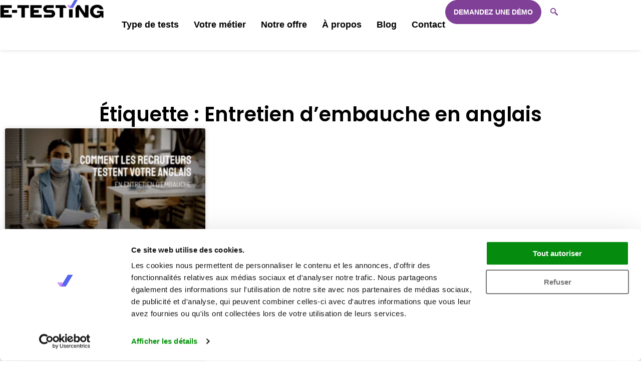

--- FILE ---
content_type: text/html; charset=utf-8
request_url: https://www.google.com/recaptcha/api2/anchor?ar=1&k=6LcH9qIlAAAAAFnpsu2KUM-0HV8rCjHkDpqpQKR6&co=aHR0cHM6Ly9lLXRlc3RpbmcuZnI6NDQz&hl=en&v=PoyoqOPhxBO7pBk68S4YbpHZ&size=invisible&anchor-ms=20000&execute-ms=30000&cb=swp30mnakuf0
body_size: 48630
content:
<!DOCTYPE HTML><html dir="ltr" lang="en"><head><meta http-equiv="Content-Type" content="text/html; charset=UTF-8">
<meta http-equiv="X-UA-Compatible" content="IE=edge">
<title>reCAPTCHA</title>
<style type="text/css">
/* cyrillic-ext */
@font-face {
  font-family: 'Roboto';
  font-style: normal;
  font-weight: 400;
  font-stretch: 100%;
  src: url(//fonts.gstatic.com/s/roboto/v48/KFO7CnqEu92Fr1ME7kSn66aGLdTylUAMa3GUBHMdazTgWw.woff2) format('woff2');
  unicode-range: U+0460-052F, U+1C80-1C8A, U+20B4, U+2DE0-2DFF, U+A640-A69F, U+FE2E-FE2F;
}
/* cyrillic */
@font-face {
  font-family: 'Roboto';
  font-style: normal;
  font-weight: 400;
  font-stretch: 100%;
  src: url(//fonts.gstatic.com/s/roboto/v48/KFO7CnqEu92Fr1ME7kSn66aGLdTylUAMa3iUBHMdazTgWw.woff2) format('woff2');
  unicode-range: U+0301, U+0400-045F, U+0490-0491, U+04B0-04B1, U+2116;
}
/* greek-ext */
@font-face {
  font-family: 'Roboto';
  font-style: normal;
  font-weight: 400;
  font-stretch: 100%;
  src: url(//fonts.gstatic.com/s/roboto/v48/KFO7CnqEu92Fr1ME7kSn66aGLdTylUAMa3CUBHMdazTgWw.woff2) format('woff2');
  unicode-range: U+1F00-1FFF;
}
/* greek */
@font-face {
  font-family: 'Roboto';
  font-style: normal;
  font-weight: 400;
  font-stretch: 100%;
  src: url(//fonts.gstatic.com/s/roboto/v48/KFO7CnqEu92Fr1ME7kSn66aGLdTylUAMa3-UBHMdazTgWw.woff2) format('woff2');
  unicode-range: U+0370-0377, U+037A-037F, U+0384-038A, U+038C, U+038E-03A1, U+03A3-03FF;
}
/* math */
@font-face {
  font-family: 'Roboto';
  font-style: normal;
  font-weight: 400;
  font-stretch: 100%;
  src: url(//fonts.gstatic.com/s/roboto/v48/KFO7CnqEu92Fr1ME7kSn66aGLdTylUAMawCUBHMdazTgWw.woff2) format('woff2');
  unicode-range: U+0302-0303, U+0305, U+0307-0308, U+0310, U+0312, U+0315, U+031A, U+0326-0327, U+032C, U+032F-0330, U+0332-0333, U+0338, U+033A, U+0346, U+034D, U+0391-03A1, U+03A3-03A9, U+03B1-03C9, U+03D1, U+03D5-03D6, U+03F0-03F1, U+03F4-03F5, U+2016-2017, U+2034-2038, U+203C, U+2040, U+2043, U+2047, U+2050, U+2057, U+205F, U+2070-2071, U+2074-208E, U+2090-209C, U+20D0-20DC, U+20E1, U+20E5-20EF, U+2100-2112, U+2114-2115, U+2117-2121, U+2123-214F, U+2190, U+2192, U+2194-21AE, U+21B0-21E5, U+21F1-21F2, U+21F4-2211, U+2213-2214, U+2216-22FF, U+2308-230B, U+2310, U+2319, U+231C-2321, U+2336-237A, U+237C, U+2395, U+239B-23B7, U+23D0, U+23DC-23E1, U+2474-2475, U+25AF, U+25B3, U+25B7, U+25BD, U+25C1, U+25CA, U+25CC, U+25FB, U+266D-266F, U+27C0-27FF, U+2900-2AFF, U+2B0E-2B11, U+2B30-2B4C, U+2BFE, U+3030, U+FF5B, U+FF5D, U+1D400-1D7FF, U+1EE00-1EEFF;
}
/* symbols */
@font-face {
  font-family: 'Roboto';
  font-style: normal;
  font-weight: 400;
  font-stretch: 100%;
  src: url(//fonts.gstatic.com/s/roboto/v48/KFO7CnqEu92Fr1ME7kSn66aGLdTylUAMaxKUBHMdazTgWw.woff2) format('woff2');
  unicode-range: U+0001-000C, U+000E-001F, U+007F-009F, U+20DD-20E0, U+20E2-20E4, U+2150-218F, U+2190, U+2192, U+2194-2199, U+21AF, U+21E6-21F0, U+21F3, U+2218-2219, U+2299, U+22C4-22C6, U+2300-243F, U+2440-244A, U+2460-24FF, U+25A0-27BF, U+2800-28FF, U+2921-2922, U+2981, U+29BF, U+29EB, U+2B00-2BFF, U+4DC0-4DFF, U+FFF9-FFFB, U+10140-1018E, U+10190-1019C, U+101A0, U+101D0-101FD, U+102E0-102FB, U+10E60-10E7E, U+1D2C0-1D2D3, U+1D2E0-1D37F, U+1F000-1F0FF, U+1F100-1F1AD, U+1F1E6-1F1FF, U+1F30D-1F30F, U+1F315, U+1F31C, U+1F31E, U+1F320-1F32C, U+1F336, U+1F378, U+1F37D, U+1F382, U+1F393-1F39F, U+1F3A7-1F3A8, U+1F3AC-1F3AF, U+1F3C2, U+1F3C4-1F3C6, U+1F3CA-1F3CE, U+1F3D4-1F3E0, U+1F3ED, U+1F3F1-1F3F3, U+1F3F5-1F3F7, U+1F408, U+1F415, U+1F41F, U+1F426, U+1F43F, U+1F441-1F442, U+1F444, U+1F446-1F449, U+1F44C-1F44E, U+1F453, U+1F46A, U+1F47D, U+1F4A3, U+1F4B0, U+1F4B3, U+1F4B9, U+1F4BB, U+1F4BF, U+1F4C8-1F4CB, U+1F4D6, U+1F4DA, U+1F4DF, U+1F4E3-1F4E6, U+1F4EA-1F4ED, U+1F4F7, U+1F4F9-1F4FB, U+1F4FD-1F4FE, U+1F503, U+1F507-1F50B, U+1F50D, U+1F512-1F513, U+1F53E-1F54A, U+1F54F-1F5FA, U+1F610, U+1F650-1F67F, U+1F687, U+1F68D, U+1F691, U+1F694, U+1F698, U+1F6AD, U+1F6B2, U+1F6B9-1F6BA, U+1F6BC, U+1F6C6-1F6CF, U+1F6D3-1F6D7, U+1F6E0-1F6EA, U+1F6F0-1F6F3, U+1F6F7-1F6FC, U+1F700-1F7FF, U+1F800-1F80B, U+1F810-1F847, U+1F850-1F859, U+1F860-1F887, U+1F890-1F8AD, U+1F8B0-1F8BB, U+1F8C0-1F8C1, U+1F900-1F90B, U+1F93B, U+1F946, U+1F984, U+1F996, U+1F9E9, U+1FA00-1FA6F, U+1FA70-1FA7C, U+1FA80-1FA89, U+1FA8F-1FAC6, U+1FACE-1FADC, U+1FADF-1FAE9, U+1FAF0-1FAF8, U+1FB00-1FBFF;
}
/* vietnamese */
@font-face {
  font-family: 'Roboto';
  font-style: normal;
  font-weight: 400;
  font-stretch: 100%;
  src: url(//fonts.gstatic.com/s/roboto/v48/KFO7CnqEu92Fr1ME7kSn66aGLdTylUAMa3OUBHMdazTgWw.woff2) format('woff2');
  unicode-range: U+0102-0103, U+0110-0111, U+0128-0129, U+0168-0169, U+01A0-01A1, U+01AF-01B0, U+0300-0301, U+0303-0304, U+0308-0309, U+0323, U+0329, U+1EA0-1EF9, U+20AB;
}
/* latin-ext */
@font-face {
  font-family: 'Roboto';
  font-style: normal;
  font-weight: 400;
  font-stretch: 100%;
  src: url(//fonts.gstatic.com/s/roboto/v48/KFO7CnqEu92Fr1ME7kSn66aGLdTylUAMa3KUBHMdazTgWw.woff2) format('woff2');
  unicode-range: U+0100-02BA, U+02BD-02C5, U+02C7-02CC, U+02CE-02D7, U+02DD-02FF, U+0304, U+0308, U+0329, U+1D00-1DBF, U+1E00-1E9F, U+1EF2-1EFF, U+2020, U+20A0-20AB, U+20AD-20C0, U+2113, U+2C60-2C7F, U+A720-A7FF;
}
/* latin */
@font-face {
  font-family: 'Roboto';
  font-style: normal;
  font-weight: 400;
  font-stretch: 100%;
  src: url(//fonts.gstatic.com/s/roboto/v48/KFO7CnqEu92Fr1ME7kSn66aGLdTylUAMa3yUBHMdazQ.woff2) format('woff2');
  unicode-range: U+0000-00FF, U+0131, U+0152-0153, U+02BB-02BC, U+02C6, U+02DA, U+02DC, U+0304, U+0308, U+0329, U+2000-206F, U+20AC, U+2122, U+2191, U+2193, U+2212, U+2215, U+FEFF, U+FFFD;
}
/* cyrillic-ext */
@font-face {
  font-family: 'Roboto';
  font-style: normal;
  font-weight: 500;
  font-stretch: 100%;
  src: url(//fonts.gstatic.com/s/roboto/v48/KFO7CnqEu92Fr1ME7kSn66aGLdTylUAMa3GUBHMdazTgWw.woff2) format('woff2');
  unicode-range: U+0460-052F, U+1C80-1C8A, U+20B4, U+2DE0-2DFF, U+A640-A69F, U+FE2E-FE2F;
}
/* cyrillic */
@font-face {
  font-family: 'Roboto';
  font-style: normal;
  font-weight: 500;
  font-stretch: 100%;
  src: url(//fonts.gstatic.com/s/roboto/v48/KFO7CnqEu92Fr1ME7kSn66aGLdTylUAMa3iUBHMdazTgWw.woff2) format('woff2');
  unicode-range: U+0301, U+0400-045F, U+0490-0491, U+04B0-04B1, U+2116;
}
/* greek-ext */
@font-face {
  font-family: 'Roboto';
  font-style: normal;
  font-weight: 500;
  font-stretch: 100%;
  src: url(//fonts.gstatic.com/s/roboto/v48/KFO7CnqEu92Fr1ME7kSn66aGLdTylUAMa3CUBHMdazTgWw.woff2) format('woff2');
  unicode-range: U+1F00-1FFF;
}
/* greek */
@font-face {
  font-family: 'Roboto';
  font-style: normal;
  font-weight: 500;
  font-stretch: 100%;
  src: url(//fonts.gstatic.com/s/roboto/v48/KFO7CnqEu92Fr1ME7kSn66aGLdTylUAMa3-UBHMdazTgWw.woff2) format('woff2');
  unicode-range: U+0370-0377, U+037A-037F, U+0384-038A, U+038C, U+038E-03A1, U+03A3-03FF;
}
/* math */
@font-face {
  font-family: 'Roboto';
  font-style: normal;
  font-weight: 500;
  font-stretch: 100%;
  src: url(//fonts.gstatic.com/s/roboto/v48/KFO7CnqEu92Fr1ME7kSn66aGLdTylUAMawCUBHMdazTgWw.woff2) format('woff2');
  unicode-range: U+0302-0303, U+0305, U+0307-0308, U+0310, U+0312, U+0315, U+031A, U+0326-0327, U+032C, U+032F-0330, U+0332-0333, U+0338, U+033A, U+0346, U+034D, U+0391-03A1, U+03A3-03A9, U+03B1-03C9, U+03D1, U+03D5-03D6, U+03F0-03F1, U+03F4-03F5, U+2016-2017, U+2034-2038, U+203C, U+2040, U+2043, U+2047, U+2050, U+2057, U+205F, U+2070-2071, U+2074-208E, U+2090-209C, U+20D0-20DC, U+20E1, U+20E5-20EF, U+2100-2112, U+2114-2115, U+2117-2121, U+2123-214F, U+2190, U+2192, U+2194-21AE, U+21B0-21E5, U+21F1-21F2, U+21F4-2211, U+2213-2214, U+2216-22FF, U+2308-230B, U+2310, U+2319, U+231C-2321, U+2336-237A, U+237C, U+2395, U+239B-23B7, U+23D0, U+23DC-23E1, U+2474-2475, U+25AF, U+25B3, U+25B7, U+25BD, U+25C1, U+25CA, U+25CC, U+25FB, U+266D-266F, U+27C0-27FF, U+2900-2AFF, U+2B0E-2B11, U+2B30-2B4C, U+2BFE, U+3030, U+FF5B, U+FF5D, U+1D400-1D7FF, U+1EE00-1EEFF;
}
/* symbols */
@font-face {
  font-family: 'Roboto';
  font-style: normal;
  font-weight: 500;
  font-stretch: 100%;
  src: url(//fonts.gstatic.com/s/roboto/v48/KFO7CnqEu92Fr1ME7kSn66aGLdTylUAMaxKUBHMdazTgWw.woff2) format('woff2');
  unicode-range: U+0001-000C, U+000E-001F, U+007F-009F, U+20DD-20E0, U+20E2-20E4, U+2150-218F, U+2190, U+2192, U+2194-2199, U+21AF, U+21E6-21F0, U+21F3, U+2218-2219, U+2299, U+22C4-22C6, U+2300-243F, U+2440-244A, U+2460-24FF, U+25A0-27BF, U+2800-28FF, U+2921-2922, U+2981, U+29BF, U+29EB, U+2B00-2BFF, U+4DC0-4DFF, U+FFF9-FFFB, U+10140-1018E, U+10190-1019C, U+101A0, U+101D0-101FD, U+102E0-102FB, U+10E60-10E7E, U+1D2C0-1D2D3, U+1D2E0-1D37F, U+1F000-1F0FF, U+1F100-1F1AD, U+1F1E6-1F1FF, U+1F30D-1F30F, U+1F315, U+1F31C, U+1F31E, U+1F320-1F32C, U+1F336, U+1F378, U+1F37D, U+1F382, U+1F393-1F39F, U+1F3A7-1F3A8, U+1F3AC-1F3AF, U+1F3C2, U+1F3C4-1F3C6, U+1F3CA-1F3CE, U+1F3D4-1F3E0, U+1F3ED, U+1F3F1-1F3F3, U+1F3F5-1F3F7, U+1F408, U+1F415, U+1F41F, U+1F426, U+1F43F, U+1F441-1F442, U+1F444, U+1F446-1F449, U+1F44C-1F44E, U+1F453, U+1F46A, U+1F47D, U+1F4A3, U+1F4B0, U+1F4B3, U+1F4B9, U+1F4BB, U+1F4BF, U+1F4C8-1F4CB, U+1F4D6, U+1F4DA, U+1F4DF, U+1F4E3-1F4E6, U+1F4EA-1F4ED, U+1F4F7, U+1F4F9-1F4FB, U+1F4FD-1F4FE, U+1F503, U+1F507-1F50B, U+1F50D, U+1F512-1F513, U+1F53E-1F54A, U+1F54F-1F5FA, U+1F610, U+1F650-1F67F, U+1F687, U+1F68D, U+1F691, U+1F694, U+1F698, U+1F6AD, U+1F6B2, U+1F6B9-1F6BA, U+1F6BC, U+1F6C6-1F6CF, U+1F6D3-1F6D7, U+1F6E0-1F6EA, U+1F6F0-1F6F3, U+1F6F7-1F6FC, U+1F700-1F7FF, U+1F800-1F80B, U+1F810-1F847, U+1F850-1F859, U+1F860-1F887, U+1F890-1F8AD, U+1F8B0-1F8BB, U+1F8C0-1F8C1, U+1F900-1F90B, U+1F93B, U+1F946, U+1F984, U+1F996, U+1F9E9, U+1FA00-1FA6F, U+1FA70-1FA7C, U+1FA80-1FA89, U+1FA8F-1FAC6, U+1FACE-1FADC, U+1FADF-1FAE9, U+1FAF0-1FAF8, U+1FB00-1FBFF;
}
/* vietnamese */
@font-face {
  font-family: 'Roboto';
  font-style: normal;
  font-weight: 500;
  font-stretch: 100%;
  src: url(//fonts.gstatic.com/s/roboto/v48/KFO7CnqEu92Fr1ME7kSn66aGLdTylUAMa3OUBHMdazTgWw.woff2) format('woff2');
  unicode-range: U+0102-0103, U+0110-0111, U+0128-0129, U+0168-0169, U+01A0-01A1, U+01AF-01B0, U+0300-0301, U+0303-0304, U+0308-0309, U+0323, U+0329, U+1EA0-1EF9, U+20AB;
}
/* latin-ext */
@font-face {
  font-family: 'Roboto';
  font-style: normal;
  font-weight: 500;
  font-stretch: 100%;
  src: url(//fonts.gstatic.com/s/roboto/v48/KFO7CnqEu92Fr1ME7kSn66aGLdTylUAMa3KUBHMdazTgWw.woff2) format('woff2');
  unicode-range: U+0100-02BA, U+02BD-02C5, U+02C7-02CC, U+02CE-02D7, U+02DD-02FF, U+0304, U+0308, U+0329, U+1D00-1DBF, U+1E00-1E9F, U+1EF2-1EFF, U+2020, U+20A0-20AB, U+20AD-20C0, U+2113, U+2C60-2C7F, U+A720-A7FF;
}
/* latin */
@font-face {
  font-family: 'Roboto';
  font-style: normal;
  font-weight: 500;
  font-stretch: 100%;
  src: url(//fonts.gstatic.com/s/roboto/v48/KFO7CnqEu92Fr1ME7kSn66aGLdTylUAMa3yUBHMdazQ.woff2) format('woff2');
  unicode-range: U+0000-00FF, U+0131, U+0152-0153, U+02BB-02BC, U+02C6, U+02DA, U+02DC, U+0304, U+0308, U+0329, U+2000-206F, U+20AC, U+2122, U+2191, U+2193, U+2212, U+2215, U+FEFF, U+FFFD;
}
/* cyrillic-ext */
@font-face {
  font-family: 'Roboto';
  font-style: normal;
  font-weight: 900;
  font-stretch: 100%;
  src: url(//fonts.gstatic.com/s/roboto/v48/KFO7CnqEu92Fr1ME7kSn66aGLdTylUAMa3GUBHMdazTgWw.woff2) format('woff2');
  unicode-range: U+0460-052F, U+1C80-1C8A, U+20B4, U+2DE0-2DFF, U+A640-A69F, U+FE2E-FE2F;
}
/* cyrillic */
@font-face {
  font-family: 'Roboto';
  font-style: normal;
  font-weight: 900;
  font-stretch: 100%;
  src: url(//fonts.gstatic.com/s/roboto/v48/KFO7CnqEu92Fr1ME7kSn66aGLdTylUAMa3iUBHMdazTgWw.woff2) format('woff2');
  unicode-range: U+0301, U+0400-045F, U+0490-0491, U+04B0-04B1, U+2116;
}
/* greek-ext */
@font-face {
  font-family: 'Roboto';
  font-style: normal;
  font-weight: 900;
  font-stretch: 100%;
  src: url(//fonts.gstatic.com/s/roboto/v48/KFO7CnqEu92Fr1ME7kSn66aGLdTylUAMa3CUBHMdazTgWw.woff2) format('woff2');
  unicode-range: U+1F00-1FFF;
}
/* greek */
@font-face {
  font-family: 'Roboto';
  font-style: normal;
  font-weight: 900;
  font-stretch: 100%;
  src: url(//fonts.gstatic.com/s/roboto/v48/KFO7CnqEu92Fr1ME7kSn66aGLdTylUAMa3-UBHMdazTgWw.woff2) format('woff2');
  unicode-range: U+0370-0377, U+037A-037F, U+0384-038A, U+038C, U+038E-03A1, U+03A3-03FF;
}
/* math */
@font-face {
  font-family: 'Roboto';
  font-style: normal;
  font-weight: 900;
  font-stretch: 100%;
  src: url(//fonts.gstatic.com/s/roboto/v48/KFO7CnqEu92Fr1ME7kSn66aGLdTylUAMawCUBHMdazTgWw.woff2) format('woff2');
  unicode-range: U+0302-0303, U+0305, U+0307-0308, U+0310, U+0312, U+0315, U+031A, U+0326-0327, U+032C, U+032F-0330, U+0332-0333, U+0338, U+033A, U+0346, U+034D, U+0391-03A1, U+03A3-03A9, U+03B1-03C9, U+03D1, U+03D5-03D6, U+03F0-03F1, U+03F4-03F5, U+2016-2017, U+2034-2038, U+203C, U+2040, U+2043, U+2047, U+2050, U+2057, U+205F, U+2070-2071, U+2074-208E, U+2090-209C, U+20D0-20DC, U+20E1, U+20E5-20EF, U+2100-2112, U+2114-2115, U+2117-2121, U+2123-214F, U+2190, U+2192, U+2194-21AE, U+21B0-21E5, U+21F1-21F2, U+21F4-2211, U+2213-2214, U+2216-22FF, U+2308-230B, U+2310, U+2319, U+231C-2321, U+2336-237A, U+237C, U+2395, U+239B-23B7, U+23D0, U+23DC-23E1, U+2474-2475, U+25AF, U+25B3, U+25B7, U+25BD, U+25C1, U+25CA, U+25CC, U+25FB, U+266D-266F, U+27C0-27FF, U+2900-2AFF, U+2B0E-2B11, U+2B30-2B4C, U+2BFE, U+3030, U+FF5B, U+FF5D, U+1D400-1D7FF, U+1EE00-1EEFF;
}
/* symbols */
@font-face {
  font-family: 'Roboto';
  font-style: normal;
  font-weight: 900;
  font-stretch: 100%;
  src: url(//fonts.gstatic.com/s/roboto/v48/KFO7CnqEu92Fr1ME7kSn66aGLdTylUAMaxKUBHMdazTgWw.woff2) format('woff2');
  unicode-range: U+0001-000C, U+000E-001F, U+007F-009F, U+20DD-20E0, U+20E2-20E4, U+2150-218F, U+2190, U+2192, U+2194-2199, U+21AF, U+21E6-21F0, U+21F3, U+2218-2219, U+2299, U+22C4-22C6, U+2300-243F, U+2440-244A, U+2460-24FF, U+25A0-27BF, U+2800-28FF, U+2921-2922, U+2981, U+29BF, U+29EB, U+2B00-2BFF, U+4DC0-4DFF, U+FFF9-FFFB, U+10140-1018E, U+10190-1019C, U+101A0, U+101D0-101FD, U+102E0-102FB, U+10E60-10E7E, U+1D2C0-1D2D3, U+1D2E0-1D37F, U+1F000-1F0FF, U+1F100-1F1AD, U+1F1E6-1F1FF, U+1F30D-1F30F, U+1F315, U+1F31C, U+1F31E, U+1F320-1F32C, U+1F336, U+1F378, U+1F37D, U+1F382, U+1F393-1F39F, U+1F3A7-1F3A8, U+1F3AC-1F3AF, U+1F3C2, U+1F3C4-1F3C6, U+1F3CA-1F3CE, U+1F3D4-1F3E0, U+1F3ED, U+1F3F1-1F3F3, U+1F3F5-1F3F7, U+1F408, U+1F415, U+1F41F, U+1F426, U+1F43F, U+1F441-1F442, U+1F444, U+1F446-1F449, U+1F44C-1F44E, U+1F453, U+1F46A, U+1F47D, U+1F4A3, U+1F4B0, U+1F4B3, U+1F4B9, U+1F4BB, U+1F4BF, U+1F4C8-1F4CB, U+1F4D6, U+1F4DA, U+1F4DF, U+1F4E3-1F4E6, U+1F4EA-1F4ED, U+1F4F7, U+1F4F9-1F4FB, U+1F4FD-1F4FE, U+1F503, U+1F507-1F50B, U+1F50D, U+1F512-1F513, U+1F53E-1F54A, U+1F54F-1F5FA, U+1F610, U+1F650-1F67F, U+1F687, U+1F68D, U+1F691, U+1F694, U+1F698, U+1F6AD, U+1F6B2, U+1F6B9-1F6BA, U+1F6BC, U+1F6C6-1F6CF, U+1F6D3-1F6D7, U+1F6E0-1F6EA, U+1F6F0-1F6F3, U+1F6F7-1F6FC, U+1F700-1F7FF, U+1F800-1F80B, U+1F810-1F847, U+1F850-1F859, U+1F860-1F887, U+1F890-1F8AD, U+1F8B0-1F8BB, U+1F8C0-1F8C1, U+1F900-1F90B, U+1F93B, U+1F946, U+1F984, U+1F996, U+1F9E9, U+1FA00-1FA6F, U+1FA70-1FA7C, U+1FA80-1FA89, U+1FA8F-1FAC6, U+1FACE-1FADC, U+1FADF-1FAE9, U+1FAF0-1FAF8, U+1FB00-1FBFF;
}
/* vietnamese */
@font-face {
  font-family: 'Roboto';
  font-style: normal;
  font-weight: 900;
  font-stretch: 100%;
  src: url(//fonts.gstatic.com/s/roboto/v48/KFO7CnqEu92Fr1ME7kSn66aGLdTylUAMa3OUBHMdazTgWw.woff2) format('woff2');
  unicode-range: U+0102-0103, U+0110-0111, U+0128-0129, U+0168-0169, U+01A0-01A1, U+01AF-01B0, U+0300-0301, U+0303-0304, U+0308-0309, U+0323, U+0329, U+1EA0-1EF9, U+20AB;
}
/* latin-ext */
@font-face {
  font-family: 'Roboto';
  font-style: normal;
  font-weight: 900;
  font-stretch: 100%;
  src: url(//fonts.gstatic.com/s/roboto/v48/KFO7CnqEu92Fr1ME7kSn66aGLdTylUAMa3KUBHMdazTgWw.woff2) format('woff2');
  unicode-range: U+0100-02BA, U+02BD-02C5, U+02C7-02CC, U+02CE-02D7, U+02DD-02FF, U+0304, U+0308, U+0329, U+1D00-1DBF, U+1E00-1E9F, U+1EF2-1EFF, U+2020, U+20A0-20AB, U+20AD-20C0, U+2113, U+2C60-2C7F, U+A720-A7FF;
}
/* latin */
@font-face {
  font-family: 'Roboto';
  font-style: normal;
  font-weight: 900;
  font-stretch: 100%;
  src: url(//fonts.gstatic.com/s/roboto/v48/KFO7CnqEu92Fr1ME7kSn66aGLdTylUAMa3yUBHMdazQ.woff2) format('woff2');
  unicode-range: U+0000-00FF, U+0131, U+0152-0153, U+02BB-02BC, U+02C6, U+02DA, U+02DC, U+0304, U+0308, U+0329, U+2000-206F, U+20AC, U+2122, U+2191, U+2193, U+2212, U+2215, U+FEFF, U+FFFD;
}

</style>
<link rel="stylesheet" type="text/css" href="https://www.gstatic.com/recaptcha/releases/PoyoqOPhxBO7pBk68S4YbpHZ/styles__ltr.css">
<script nonce="rucWnYnxD_CigIBz3QL3ig" type="text/javascript">window['__recaptcha_api'] = 'https://www.google.com/recaptcha/api2/';</script>
<script type="text/javascript" src="https://www.gstatic.com/recaptcha/releases/PoyoqOPhxBO7pBk68S4YbpHZ/recaptcha__en.js" nonce="rucWnYnxD_CigIBz3QL3ig">
      
    </script></head>
<body><div id="rc-anchor-alert" class="rc-anchor-alert"></div>
<input type="hidden" id="recaptcha-token" value="[base64]">
<script type="text/javascript" nonce="rucWnYnxD_CigIBz3QL3ig">
      recaptcha.anchor.Main.init("[\x22ainput\x22,[\x22bgdata\x22,\x22\x22,\[base64]/[base64]/[base64]/ZyhXLGgpOnEoW04sMjEsbF0sVywwKSxoKSxmYWxzZSxmYWxzZSl9Y2F0Y2goayl7RygzNTgsVyk/[base64]/[base64]/[base64]/[base64]/[base64]/[base64]/[base64]/bmV3IEJbT10oRFswXSk6dz09Mj9uZXcgQltPXShEWzBdLERbMV0pOnc9PTM/bmV3IEJbT10oRFswXSxEWzFdLERbMl0pOnc9PTQ/[base64]/[base64]/[base64]/[base64]/[base64]\\u003d\x22,\[base64]\x22,\x22w44tw4/CmcK1wrcew5/Ct8ONw5XDlh1KajNsSixFMQrDh8Odw6PCicOsZAtKEBfCscKyOmRww4pJSlhsw6QpcBtIIMK3w7HCsgEWZsO2ZsOWfcKmw55iw4fDvRt2w6/DtsO2R8KyBcK1AMOhwowCYBTCg2nCv8K5RMObHD/DhUEgKj11wqkEw7TDmMKZw49jVcOjwrZjw5PCvQhVwofDgjrDp8OdJxNbwqlGD15Hw5LCt3vDncKkHcKPXBEpZMOfwo7CpxrCjcKMYMKVwqTCslLDvlgSFsKyLFDCicKwwokowqzDvGHDtntkw7ddWjTDhMKgEMOjw5fDvStKTBVCW8K0c8KeMh/[base64]/[base64]/wq/[base64]/Cr8KGX2fDjA3DhXnCsHQdw45oYi/Cm8OUbcKdw5rCv8KRw4XCg2wbNMKmYC/DscK1w7jCuzHCig/[base64]/[base64]/DvFt2w4/[base64]/CqgfCmmbDkWtOw6gKF8O2dlMiwrPDgRRRJErCiFkawpXDuEDDpMKOw43CoW0mw43CjCAbwq/CsMOGwrrDhMKQFlDCmMKFFjIpwpYCwpdrwpzDm0zDoynDr29qcsKBw64hWMKhwog0fXbDiMOoMixFBsKtw7rDnyvCrwcfLnFdw7fCmsO9ScO7w6hVwqZjwp4ow5lsXMKzw4bDjcObFHnDssOdwo/CssO3EnbClMKzwo3CkWLDtX/DgsOTST4lbsKqw6dtw7zDl3fDk8OqDMKqfD7DtlzDkcKABcOuElYRw6wVWMObwrAqL8ODKhcNwrzDgsOhwpRTwow6Q13DjHgKwp/DqsKwwoXDk8KFwqJ9HyLCtMKYC1EKwo7Dq8K1ByoldcOGwozCsyXDjsOLBTQHwqzCpMKROsOxbl3CjMOFw7nDgcKxw7HDhn5Ww5FDdDt4w65NV2k0JH3DlsOzFG3CtULCtEjDj8OmO0jCgMKDIzbChS3CuH5HAsOWwq/CtXfDhlEkQkPDoGHDlsOYwr0mWmkGdMOsaMKywovCpsOlDCDDpEPDtcOCOcOiwpDDusOdXFvDinDDrSpewoLDtsOWNMOwUTRHOULClcK/asOYOsOEPizDt8OKMcKrT2zDkiHDksK8BcO6wrgowpTCjcO5wrfDtU1EYn/Dr0hqwqrCqMKEfsKhw5PDhj7CgMKowonDo8KmdkTCrsOEDEslw5sVJ2TDucOnwrnDrsOPK00iw5IPw6jCnmx2w6JtcnrCtn9Fw4HDlQzDhEDDrsO1ZR3CqsO3wp7DvMKnw6kATyYlw5UlLsKtXcKeKx3CicKXwoTDtcOsGMOGw6Y/R8Oow57ClcKewqpGM8KmZ8KcewXCrcOvwoUAw5MAw5jDo2/DicOKwqnCgVXDncO2wrDCp8KXMMOZEk1Mw7DDnhY2LMOTwprDlcKbwrfCnMOcd8Oyw5TDiMOlVMOtwpDDlcOkwqTDtXpKHmN3wpjCujfCvScMw7AFbj18woQZdMOzwoIywqnDpsK6JcKAOUBETVHCjsO8BDFTdcKQwoY7GMO2w63DuHF/XcKUIMOfw5bDnQfCpsOJw5R9G8Orw6bDt0hdwpfCtMKswpszA3R0VcKDVg7Dg3wZwpQew4/CiyjCvCPDrMO4w4USw6/Dq2vCjMKLw7rCmDvCmMKKScOyw6kpe2jCh8KHZhILw6RLw6HCgcKkw6HDnMOqR8KcwoR5SizDmcOYecKoYsOSWMOuwqDDnQnCq8Kaw7TChVk5LWNcwqBFRTnDkcKtNUEyKGBGw6xBwqrCkMO7KhLCn8OrTEXDpcOZwpDCnlvCrMK+NMKEb8KWwrJpwpM3w7/DsT3DuFvCocKKw4FJdUNcZMKDwqLDtHzDn8OxCT/DmyYSwqLCtMKcwqoZwp/CssKdwovCk0/[base64]/CtFxFKxbDgQ4uY3hdw4/[base64]/wpDDg8OXwopbwrrDvsKmw4VRwpxBwo4Nw7DCmFUTwpBBw7/CqsKBw4bCiTDDsh/CqVfDtjfDicOgwoXDvcKgwpJAAy4XAkgwR3XCmVrCucO1w6PDrcKbQMKsw6pjOSfCiEwiVD3DoGNSRMOaKcK2LRzCtmHCsSTCvnTDozfCosORB1Raw5/[base64]/CtXnChcKreMOuN8OCw53DpMKCL8Kiw5hNwrTDiwPCosKzVicXKzs8wrkpGBAQw5wdwrRnGMKnLsOAwqhlMULCkxjDnl/CuMOcw6lUZiYbwqHDt8KXFsO4JcKbwq/[base64]/ZjwiwqRdwp8rPMKsEcK0IcONWWhcwr/ClcOFB2YBTFNoHkAYSW/[base64]/ChDHCscKgF8Ofw43Cojk0GjHCsjcJwpDDssKlYsOAUMOKJsKbw4jDglPDlcOwwrjCjcKzEylOw5/CnsOqwoHCiwYzVsOrwrLCpzUFw7/Dv8OCw4bCusOrwrjDrsKZN8KcwqDCpFzDglfDsho9w5dwwq7Cj0Uhwr/DqsKew7fDtTcXHClYH8OsD8KYYcOCRcK6RRYJwqhmw5cbwrA8LnPDtw4gMcKtD8KAwpcUwoTDt8KiRFPCuGcOw7Y1wrzCuHl8wo1/wrUxKBjDjUghA0ZQwonDhMOAEcKPGXzDnMOmwrVGw6/DscOADcKHwrx7w7kINXMhwpJdOmrCpTvClA7DpF7DqDPDvmBEw7rDuw/CssOpwo/CnnnCtMKkajxZw6BBw5MGw4/DnMOXWnFtwqIzw5lBQcKcR8OxA8OpRDN0UcKyEwjDsMOMGcKIcgJBwr3DqcOdw6nDu8KqM08iw6JPLzHCthnDh8KKDMOpwqbChCrCgsO6w4VwwqIfwoRWw6dRwrHDkiJBw68segZkwpDDg8Kww53CmMO8wrzDo8KbwoM8Q39/bcKbw6o/VmVMITtdDnzDmMO2wooeEcKMw4AxS8K7Y0TDgyDDnsO2wojDsV4vw5nCkTdPFMKvw5/ClHcPG8KbQlLDkcKMw6/Di8OjN8Oad8KYw4TCpzjCu3hAGG7Ct8KbFcKew6rDu2rDtcOkw5New5nDqH/DuXzDp8OqLsOcwpYFPsKRwo3DisOTw4ECwrHCuHjDqSVzW2c7CnkGP8OYd3vCviPDqcOAwoXDksOsw70lw73CsBQ2w7p2wrzDpsKeREgiJMKmasO7TcOTwrjDnMO5w6TCkF/DlzF5EMOuXsOlTMOFF8Ksw4fDsXhPwpPCt0g6wpcYw5RZw7rCgMK/w6PDigrCnBTDk8O7PSHCly7CnsOWcF94w7Rsw5DDvcOUw7QGHzfDtMOwPlVlPWo4CcOfw6RXw7QmKW1Bw7VUw5zCncO1w4LClcOUwp9gNsKDw7RPwrLDrsOww4ImXMOLQDzCi8OHwohFIsKAw6rCncKFcMKZw799w71dw65cwr/DgMKGwroBw4TCkHnDg0gjwrDDlUPCriVuV3LCoGDDrsOMw7DCmWTCnsKgw4/CvALDmMK8XsKRw4rCtMOlOzJ8wrDCpcOuXlvCn00pw47CohcFwq8LIGjDtRx9w6gREA/DuRbDvF3CpnhvGnEYHcOBw7F8BsKtOTbDocOHwrHDiMO1BMOYYMKFwrfDrw/[base64]/DlTrCvC7Ds8OlwqU7w6tUwrs/w6zCucKjwq/Cmy9Vw6hbWXPDgMKww5prRiAUemV+b2/DpsKCSC4YJRdPesO9bsOSFcKzZBHCsMO4Mg/[base64]/CmSBoWkZuw4PCgwASfcK7w6LDnWXDrMOjwqJpFyXCpnLDmMOPwpJoCkl3wowlEWXCuk3CjcOjSyMNwoTDuh0eb1seWkM5dT/Dqzw/[base64]/[base64]/wozDkMOpw7M5w5PDisOaJXUdwrhcZDBUwrLCi3JHdcO8wq3CkF1PblbCsE51woDCvkJlwqrCl8OZUxdKXDvDpzvCqjIZMzFDwoFxwpwgFsOkw4/Cj8KeTXMZwp8NfTzCr8OowokBwrB+wqvCp37ClcK6BxbCkRJabsOPZi3Dri8mRMK9w4lkKHhtVsOpw6tXIMKCIMOOH2B/OlHCp8KnPsOoRGjChsOBMTjCiQLClzouw6/DmkEjFcOlwo/[base64]/JsOCw617w4vDjSJuMDvDjT7CgyR0wozDpDQiIxHDusKZWxlow4NxZ8KAHVPCnjdpNcOvw7lKwpnDq8KrQCnDu8KTwp92CsKdclPDuBwcwpYFw5tZVHQOwrHDksOfw40/JSFHTSTCr8KqdsKXBsOtwrVYMSpcwq4xw53CgHYjw6rDr8OkdMOYFcKTDcKGWUfComtiRVPDosKrwqhPHMOlw4vDp8K/cWjCpifDksOnHMKiwoouwqLCrcOYwpjDkMK6U8Okw4LDo0EaaMORwqXCgcO4CkvDtGsvE8OJHXI3w5XDhMOLAEfDqHh6c8OHwrgue2JpJx/DucOiw7xDQ8OpMHHCmSXDo8KPw6FwwoIiwrTDpEvDjWwXwr7CksKRwolOXMKQT8K2BAbCjsOGG3IWwpFwDmx5dHbCjcKcwqsHMwlSJ8Kqwq7CrGLDmsKbwr9Gw5dFworDicKMAhsqWMOtBknCmGzDmsO2w6tnKF3CjcKaVUHDicKqwqQ/w7huwol0F2nCtMOjLcKTHcKecX5/wpbCtFdlATTChl5CcsK8ATZ1wo7CosKdNEXDrMKYMcKrw5fClsO1asO1woMnw5bDs8KxNsKRw6TCqMKeH8KnLWDDjTfCvwljZcKHw5LCvsOjw4N4w6MCBcOCw4lfFh/DtjkRGcO/BMKRVywPwrtlB8O3esKtw5fCtsK6w4cqYy3CosKswrvCrD/CvTXDq8OAS8KzwqbDmjrDgH/DojfCkFYRw6gyTsOiwqHCicOGw41nwoXDmMOlMgpuwr1gVMOXfnoGw5kow73Dm3debwnDlzfCisOMw6NOZcKvwp82w7tewpjDm8KFcUB8wqjCkk4ba8KMF8KgNcO/wrXCuUwITsK7wrjDosOKPBJPw6LDtMOvwodkTsORw6jCnjcyV1fDnRjDl8Orw5gew7LDssK6w7PCgQPDs1jCmC/Di8OCwrFIw6R2UsKLwodscQkZWMKFIG9NJ8KhwoxSwqjCqQzDln7DmXLDi8KYwpjCrn/[base64]/DvcK4w6LCmy5+wpxFw4oUwqdTw6BaNcO0OxrDp3zCocKXKFXCrsOuwpfCisOnPTd+w4DDnDBwTwbDvUXDmQs9wocxw5XDjsOaFGplwpYyPcOVMBvCsEV/[base64]/CkWp0W24hw6NKw7vDrHDCpXfDvMKxw6AYwpvCix0IOCkVwpjChWBVLjQ7QzHDlsOqwo4awogAwpobacKSf8Kzw74fw5cHeXPCqMOUw5JjwqPCqRkyw4ATMcOsw5HDhsKEZsK/EwLDisKhw6vDmxdJaG4SwrAtJsKSGsK4WDjCksOTw4XDvcORJcO/AXEmBUlkwpLClzhDw7HDnVfDgWA7wp/Cj8KWw7bDlTHDqsOFCkkOT8Kqw73DiQVTwqDDmsO/wo3Dr8KoBzHCkDpDKCseLgzDgm3ClGjDj1AJwpAMwqLDjMOERm8Lw6LDqcO2w78TcVnCmsK5esKoacO9G8Kfwr9gCQcVwoFKw6DDqErDlMK/WsKyw6LDqsK+w5nDvQ5dWhl6w5l6fsKxw7U0exfDkQrDssOww5XCrsOkw5LCl8K+al7Dv8Kaw6DClEDCuMKfNkjCjMOOwpPDomrCkigjwp83w6LDj8OmHXEHBCTCssOEw6fCscKKf8OCUcOBBsK+VcKFNsOxCjbCqBIFJMOvwpbCn8KTwqzCgT8XDcKPw4fDs8O3agw/[base64]/Cl8KTw4rCrMKyNnnCsj/CmlLDjMO4HcORIEtHeH4qwonCoBFOw5zDssO0TcOxw4DDlGdCw7wTXcKewrBEHm5MDQ7ClX/Cl2l3WsKnw4Z3UMOowqIYWnfCj3IYw6zDicKIPMKkaMKXK8KxwovCh8K8w5UQwp9WQcOUdlXCmXRqw7rDuyrDrQ5Ww7QGGcO4w4tiwoHCosO/wqFCYQMkwqTDrsOiXm/ChcKnT8KCwrYaw7EVAcOmCMO6ZsKMw6g3OMOKBjbCglNYQXILw7/DpUItwo7DscO6R8KTfcK3woHCrsOkE1nDi8OiCEc8w4zCgsOnM8KYfm7DgMKNfxzCr8KAwqdOw69pw6/Do8OXQnVZBcOgXnHCuWhzIcOFERXClMKJwqNRaj3CnWbChXnCoSfDhT8gw518w4zDsEnCiTAcccOkeH04w43Ch8OtOA3Dhm/[base64]/YcKHb8OHwoDCgsKqwpsVL8KcbcODacK1w7k6eMKJAhslS8KGMgHClMOtw6cETsO9PDXDtcK3wqrDlcKQwqU/dGFoKSlawofCsX1kw5E9OiLDmWHDv8OWF8Oew5TCqhxdbRrCsybDvBjDt8OJBcKZw4LDigbCqwfDgsOfT3QaasKGIMK1OyYiBxIMworCgk8Tw5/[base64]/DssOJw7R/w61Cw4w/[base64]/DpMO3w7vClVnDocOVHw3CmRjCgMO6B8K+CX7CpcKYDcKcwoxAK3lXH8Kkw7dYw6fCqTdYwqfCqMKzFcKywrQdw60+IMKIJy7Ck8KmD8KYPDJBwprCs8O/[base64]/J8KJW8Kfwrdmw5DCrk4GdMODf8K+Ux0JwqbDsTBmwqMNJMKmBsOIJUfDlkwPFcKXwrbCumXDuMOTT8OpOkI/ACEtw7VwdwzDtCErwobDkmLCk097GzXDsjjDhcOJw54sw5rDrsKLccOJWX5lX8OqwqgxNEbDtsKOFcKQwpHCtiRnFsKbw5kcY8Kvw7s6aANCwqxXw57DklBiQsK6w6zCrsOeKcKywqlBwoZrwoFbw71yMn0JworCmsOHVSnCsyA9VcKiHMO6bcKtwqtTGi/DjMO0w4zCvMKOw63CuR7CnGzDhTnDlkTCjD/DlsO4wqXDrkzCmExxScK9wqnCozbDtEXDt2g5w7ZRwp3Do8KXw5XCsmYEb8OAw4jCgsKpRcOdwqjDmsKqw7TDhDl1w7EWwog2w4gBwo/DtwIzw5RtDgPDv8OAL27DgR/DusOeAsOgw6Bxw7IgEsOEwoLDqsOLLnzDsgJpFhvDl0Vvwpgzwp3Dh3QvXWbCoRlkIsO4fD90w7tbTSlowqbClcKfG0V/[base64]/Dt8KjwpRmw5hbOxTDrcKwS0XDk8Ofw6DCtcKOZgNjIMKTwoTDtz0+SEJiwocyITDDtirConpFF8Osw5U7w5XCnkXDgwPCsRbDl2rCtnTDocK9V8OPfixCwpMcFW06w5cBw5wnN8KjCDkWNFMAFBYmw63CtmrDvFnChsKYw7N8woBiwq7CmcKPwpwrF8Orwq/[base64]/[base64]/CrULCgUjCocO0QWDCln9hTsKFYj3Cr8O8w6hKGANHVWhFHsOKw6LCr8OeC3LDjxw1DlQMLiHCkS9ZdBATewoEV8KCEVPDl8Okc8KvwpvDlcO7d2IhSxrCncOIY8KHw4PDqEfDnmLDusOIw5fCuCBPCsOHwrnCiD7CrGnCvMOtwp/DhMOCdxBeFkvDmHs9cTlXDcOkwq/CtHZTYkh8aRzCo8KLV8OEYsOCEMKXIcOswqxlNAnDk8OVAl/[base64]/DtB5xOsOgZ8KtwqvCicOgUAYcFsO3w4zCkAPDsMKKwonDucOkfsK5HjMbZS0/[base64]/Ci2AEJsKmw6LDj8Kuw7wBA1vDuMKRwoHCk8OSF8OSccODQMK/w5fDl3fDoj3Cs8KhF8KbbzrCsS5uD8OXwrMfBcO/wqUqPMK/w5ZYwrNZCMOSwqnDvsKHXCotw6XDuMKAATTDu3rCpsOPUB7DhC8VKHZsw5fCsl3DmyPDljsWQXzDoTPCg01Kf24uw6vDrcKFUUDDiWV6FhQzbsOiwqzCsktkw4ULw5Avw54AworCrsKLPCrDlsKAw4s/wqTDtFEowq1VBnAeS2/CqE7DoUI2w5t0XsOTPFYZw4/CjcKMwpTDkyAcWsOkw7BMbEYKwr/DvsKewpnDncOMw6zClsO6wpvDncK2S2FFw6jCjzlVfhDCpsOgI8O6w5XDvcO8w6Nuw6TChcKxw7nCo8KTAmjCrSJsw43Cg3zCrE/DusOYw7sYYcKKTMOZAA/CmS87wpDCiMO+wpRLw7nDn8K6wp7DtQsydMOJwqDCt8KIw5NHdcOaRX/CpsKkMS7Dt8Kga8Kee1tkfVtHwo01f1UHVcOZZcOsw7DCrsKrwoU7EMK1EsK2Dx0MLMKUw67CqmjDjVfDrWzCoigzKMKwRMKNw5Z/w7x+w6xGPiDCgsO6eRPDsMKbdMK4w5p2w6ZtD8KVw57CqsO1w5bDlBPCkcKPw4zCu8KGKGDCsX08dMOOw4vDs8KwwoJsCgcjKgfCtyk+wqjCjV0Rw4zCtcOzw5/[base64]/w486UFY5REIBw4QgZQ7Dk3hYw6DDsMKPUDwhcMKTDMKgDBMPwqvCvFpCSgt0MsKLwrLCr0orwrAmwqNOMnHDolfCnsKYNsKDwrrDk8OWwrXDhMOPbTvDqcKHURTCq8OXwoV6wozDjsKNwpRUXMONwqATwrx1w5/Cj1o/w7U1c8OnwrYjBMOtw4bCtsOww54/wobDrMOpUcOHw5x0woDCq3I1LcOGwpAAw6PCsmPCoGbDshI3wrVKMkvClXLCtSscwrLChMOtMhtaw5JGMmHCs8Oqw53ClzPDjRXDgA/CmsOFwqFRw74ww6HCgC3CpsKrXsKTwoZNR3JNw5EWwr9JSUtUfMKaw6Vcwr3Cug4KwoTCqULCg1LCvkF8wozCgsKUw5TCtwEewrZ4w65BLMONw6fCr8OmwoHDu8KMVUMuwpHCl8KaUTnDpsOPw45Qw6DDh8K8w61QaG/DvMKfICnChMOWwqpmWR5Xw6ATYcKkw4fCl8OeXGoQwpRSSMOXwoEoWT1Bw7ZvNGbDhMKcTxfDsGwsTsO1wrXCicO8w5vDlcOqw5Bow5vDrcOpwohqw7/Dg8OjwpzClcK+WlIXwp3ClcOXw6fDrA4zJCVAw5HDu8OUOm3DiH/DpMOSbSbDvsOFZsKbw7jDocO7wp/DgcKywqlYwpATwoN8wp/DoXHCtDPDny/[base64]/[base64]/w7PCqRbCscKsYlonw7vDhcK5BXbClcKpw5sWCWfDvFDCsMK+wqDCtzU7wovCmg/CpcOJw75VwoVdw5/DmhENNsO0wqvDoWozSMOka8KAHRzDrsKrUy7CpcKDw7U5wqlXPxXCosObw7B8b8OtwogZScO1V8OWEsOgDzh8w6pGwrpAwoPClGPDpw/DocOywpXDtsOiP8KvwrTDpRzDscOqB8OfD2QdLghGEcKewoXCuSIJw4nCh1nDsgbCgxgvw6PDr8KAw6FPM3UGw7jClF7Dt8OcDWoLw4EUScKew78nwox/w67DlVDDllNcw58fwoQSw4zDisODwq/Dj8Kbw6UmK8KHw4/CmiHDgsKVVlrCsHnCtcOmPxvCk8K4OlzCgsOowpUGMTlcwo3DhXcpccOyTsKYwq3Coz/[base64]/CjRlQwrtvwoDCmRPCkVpJwqLDhMKQw6nCg0h5w6gfKcK7NsOvwr14XMKIDE4pw63CrTrDhcKswrkyA8K2AxZnwrsCwqQTWzvDvygHw6s4w4RRw7LCoXHCg0BHw43ClzolCUfCmklWw67CrFbDvFXDjMKAakw/w6zCrQHDtBHDjcK2w53Ci8Kfw6hDwqVEFxLDpmd/[base64]/OxLDhcOAwqlyw44dw7bDnkTDhUl1w54BGSDDkzE3EMOZw6nDiVYRw6jCocO5RQYOw5HCsMOYw6vDlMOBFj5VwpAvwqTDrz8zYB7DmRHClMKUwqjClDJUO8KeC8OPw5zDqC/CtEPDusK3IExYw7xRDUvDq8OrS8Ovw5/DtkLCnsKIw7MiZ31Bw5/Cn8OawqYmw73DkXTDhg/Dtxo1w6TDgcKKw5PDhsK2wrfCqQgiwr4xe8KIejfCjBbDgRcgwq4Ce3M6BsKawq9lOEUAQXbCgDnCosKXZMKsfEPDsRxsw4gZw4/[base64]/Du17CvQpYRMKJwrbDhj8eYMKALsOUbl8Uw4jDgsKfPkbDt8ODw6w5XxHDq8Kvw6JHfcKScxfDr3pvwpBcwrXDicOUf8O2wq7DoMKLwrTCvlRSw73ClMK6NQvDnMOBw7tFNMK7NBQZOMK0AcOpw5nDqmQzI8ODb8O4wp/ClRrCh8OUJsODPwvDi8KlIMKQwpYRRCAba8KHP8O4w5nCpcKLwpVAasKnXcOZw6Bsw4rDuMOBFhfDjE4wwohzVHRLw5bCiwLCq8KQPEdKwpFdNk7DqMKtwqrCmcOdwqHDncKBwozDtg48woPCg1XCksK0wotcbyjDnsOiwr/DusKkwqBnwpnDpR4Oe2bDjAnCtQ0FKEXDihwtwrXDvAIqFcOIAVxvJcKkw4PClMKdw5zCmWFscsO4DsOrNcO8w7IHF8KyOMOgwrrDk0zCicOowqpXw4TCoxkGVUrCo8KVw5pjXGp8w5xjwqh4VcK5w7LDglcswqwkdCLDrMK6wrZtw5PDg8KFbcKqWDRqASBgfMO/wq3CrsKKZzBjw40fw73CqsOOw7sywrLDlD86w6nClT7CgFfClcO4wrsGwpHCvcOewpkqw67DvcOgw4bDs8OaTcOJKUTCt2h3woPCl8KwwoJ/wqLDqcOvw6ArNj7DosO+w7EwwrN0wqzDrVBCw68dw43DjGJ9w4VcFk/DhcKBw5UpbGoVwrLDl8OjMEt/CsKow61Bw5JyeS1xSMOHw7Q3E289YSknw6UCVsOCw7hhwowyw4bDocKJw4F2DMKaQHPDucO/w7PCrsKLw6NLFMO8B8O6w6zCpzJdLcKLw7bDr8KjwpkFwoLDhiciU8KvOWEvE8Ohw6BVBcKkcsOTHEbClVBfJcKUSCrDlsOWAi7DrsK0wqTDn8OONsOewpPDlWbCncORw6fDogXDggjCssO/D8Odw6UMSC14wqE+Kh0ww7rCkcKQw5rDuMOCwrzDhsKdw6V/R8O7w7vDmMOQw5gEYCbDsHkvKn05w4Izw4B0wqzCs0/Di1gaFwXDisOJTU/Ciw/DsMKWPgXClcKAw4nDusK+BmlhPVpQOMKVw5AiORrDgl57w5PDomEJwpQpwpLDvsKnJ8OpwpXCuMKjCnvDmcOCPcKVw6ZBw7PCi8OXMGfDqz4Ew6TClBchU8KnFkxlw6/ChcOtw5nDk8KrMnfCpj17IMOnCcKsM8Ozw6RZKDnDlMOTw7zDh8OGwpXChsKPw65eCcKjwpDDvMKqeQnCmMK2f8OTwrJlwrLClMK3wod1GcOwRcKZwpwPwovCosK+fE7DvcK/wqbCuU4cw40xXMKyw75NZ3bDpsK2JV4Dw6jCuUF+wpjDk3rCsEbDpjLCsT10wo/[base64]/[base64]/[base64]/[base64]/[base64]/CoRRjfsOdPsO/csKCwp4fwqDDmhF5wokiwq5Ww5RAdHQNw7gtUWoTIMKfA8OYIGohw4/DscO3wrTDijYUNsOgDTrCssO0K8KaGn3Dv8OYwoEZNMOaaMKlw70wMcOpf8Kpw5wBw5BCwqvDmMOmwoPCpgbDtsK2wox1KsKxOMOdZsKXbUrDmsOAVyp1bS8lw5Z7w7PDscKmwoU6w67DjxZuw5rCicOew5DDgsOjwqLCv8KEJ8KMUMKYaWUieMKCN8KGLMK9w7t/woRCZBkHScOKw74De8OGw4rDn8Osw6gmCjXCt8KUBcOtwqzDu1bDvitMwrsnwr8qwpoYKsKYbcKyw6w2amfDtnnCiV/Ct8OdZRtOSQEdw5bDiWFmLcKPwrB9wqI/wrPCiETDocOcd8KBW8KlDsOZwocNw50GUk8bNwBVwpoWw5gxw5o7ZjHDi8KxV8OJwo9ewofCtcKfw6/CjE5hwo7CusKzBMKEwo/Cm8KxK2nCtwbDs8K8wp3Dr8KVR8OzFHvChcKzw5nChCfCtsOwPQjCm8KqbmESw7Uww6XDp2TDsXTDssK6w5oZJl3DtVrDuMKteMO9ZcOAZ8OmT3LDrH1qwpR/YMOBIhl3UjJewqzCvsKfFXfDr8Ozw6DClsOoWkIncSTDv8OKaMOVWS0mNFhuw4jCrTJPw4fCusOxBA4Kw67CtMKIwqNrw7IUw4jCh3dmw6wCNhFJw7TCpMKMwovCrTnChRBZLsOmDcOJwrXDgsOFw5Q8GUBfajcST8OjTsKNNMOZUFrCl8KOSsK5McKWwofDnR/CuywaSXgUw7vDmcOYEzPCrcKjD0HCscKOfAnDhwDDmHHDrlzCjcKlw4ATw6vCuUYjXj/DlMOqUMKKwp1uWHjCpcK7Hjkywo0OfyUGOnwtw4vCksO4wo9bwqTDgMOcA8OrKcK8NA/DrcKoLsOhHcO6w55ScwnCi8OBN8O5LMOvwqxldhUlwq/Dr3l8SMOLw7XDq8OYwoxxw7jCtgxMOz9TCMKuDcKcw4Qtw4xCPcKVMU9qwpjDj3LCs1rDvcOhw6bCl8KbwoUiw5tlHMKjw4TCksKjV0zCnQ1iwo/DkEBYw4ARXsOCVcKkGCINwr1sZ8OlwqzCl8KMNcOjLMKEwq5GX0nCv8K2GcKvZ8KCL3AzwqpGwq4ETsOzwqDDs8K5wpR/OsOCWyg+wpYdw5fCqyHDqcK7w5NvwpjDgMKKdcOjOMKUcj9Dwq5JNS/Dm8KAIVdPw6TDpcKucsOufy/Co23DvGMISMKbQcOmTsOTA8O+dMO0FcKSw5jCnRXDpn7DmcORWxnCpVnDv8OpIsKPwpXCjcOow4FAwq/[base64]/Dl8OEwp3CkjzDng/Dn8O2byLClcKDEcOdwo7CvU3DhMK7w41WasKaw4Q/NsOte8KNwpkQFsKuw6PDo8OxQy/DqHDDuwY5wqUSUwtgMkbDvH3CucO9OQpnw7Q4wpNYw6TDo8K/w7cEP8KIw6kpwoMYwq/Doh7DpXLCksKTw7rDt3PCh8OFwpPDuiLClsOrT8OmEgHCvRrCgEPDtsOucVRjwrfDk8Ouw45sRQgEwq/Dj3jDgMKrUBbCmMO8w4/ClsKUwonCgMKNw7E8wrrCpFvCtAjCj3zDj8KBGBTDpMKjJcOsbMKhCVtJwozCkFnDvDJSw6fCtsOcwoUPKMKiOh0rA8Ktw74NwrjCnsKLOcK3ZDJVwrLDqUXDkm42EhXDucOqwrJRw7N8wqrDm1zCl8O8Z8Onw70tNsOzX8KIw6LDoTINHMOTEHHCoC/CtjcWW8Kxw6PDnExxfsKww7ETCsO2X0vCpcKIOMO0fcO8CzXDvMKnG8O6OX49YkzDvsKKIsK+wrFJCmRGw7ocfsKJw6/DscKsHMKZwrAZS0HDr1TCu0xSbMKOccOQw63DgCfDrMKsM8OjHXTDpsOAWloIYi/Ctw7ClMOywrTDthfDhmRPw7l3OzJ/[base64]/w6LChcKHw6jClVNqwrtBXMK/QsOBwoDCjW8awr4DS8KVLsOiw7vDhsOXwp9zMcKMwqgdOcO9djNswpPCtsOjwqfCiQYHUghaTcKOw5/DoCRbw5Uhf8OQwr1GZsKnw5fDr0ZJw5otwrBHw50FwonCsxzCiMKYM13ChmDDn8OeUmbDv8KwbgHCu8KxYVgqwozChnbDncKNUMKMG0zCmMKJw67CrcKdwqTCqnIjX0BEe8K2HnRtwptgIcOAwpl/dG9Hw6bDuhk1EWNVw5DDscKqEMO/w6VSw4ZLw58iwp/DsXxhLShKeTN0PjLCvsOcRS1SKFLDrDDDtjDDqMOuF0ZlK1cyRcKdwobDgl1KGR08w7zCpcOhIcKpw4MEdMO9GFgQIErCo8KnVj3CizlHUsKmw73CuMK/EcKDIsOwLgHCsMOuwpnDn2DDq2V/b8KVwoPDqcONw5B+w5lEw7nDm1bDmhQtBsOqwqXCnMKPMjZnacKsw4RuwrfCvnfDv8KmaGksw5J4wpU4TMKcbicLJcOGYsO5w6HCsRl3wpdSw7/DkkcWwoMiw5DDgMKyZMKXw7zDoi5ow6NmagNgw5vCusKhw6nDh8OAeEbDgjjCscK/Yl0uOiTCksKXAsOzeShAICwlEV/DmMOdG3wUUA5XwrvDqgDCssKPw5pvw4vCk2QkwpY+wo94WV/[base64]/DksOrw7ZHwprCq8OLEcOiCsOZQhrCs8OJwoEfwqBLwr42RQ7CuQnDsnhFIMKfDG7DqcOXMsKdTCvCgcKcE8K6aAHDgMK/[base64]/DscKQw5VswprDqSkkwrjCpRzCu8KKwptXYGHCpCzDkUjCvCnDo8OewrRnwr7Ckl5jDsK2Tz7DlwldPR7DtwfDvsOpw4HCmsOLwoLDvivDgUQ0ccOcwo/ClcOUcsKFwrlCwp/DucK9wodpwpMyw4R8MsOzwp9GbcKdwoEyw4NyacKhwqdMw6jDjwhXwpPDs8O0VnXCqWdTG0fCgMKwZMOTw4TCqsOJwo4OXnbDusOLwpvCkMKjY8KYClrCsS1Uw6F2w5TDkMK6wqzCgcKiA8KXw7F3wrIHwonCs8Oea3d0R3t+w5Z/woI8wqTCpsKCw5jCkS3DvHLDj8KtCQ3Ct8KxR8OBRcKVHcK+bDXCoMOww5cfwrLCv0NRBR3Cv8KAw5sXc8KWM03CpzPCtF0Iw4Qnf3UWw6kWT8OPR2LCrALDkMOWw6tJw4Yww4TCvirDhsKEwpY8wrNSwo1lwp8YfDvCtMOwwooKP8KfSsK/wpwCcl5+CgE5DcKow605woHDt2sQwqTDrhxETMKWMsOwQMKjfsOuw7QWEMKhw4wbwqTDiRxpwpY/O8KSwoISIRlEw79mBHfClzV+woMiG8OYw5bDt8KrMzAFwppzFGDCqBHDqcOXw5ACwqQDw6XComzDj8OGwqHDo8KmXUAwwqvChmbCmMK3VDLDocKIHsOwwrjDnSHDlcOKVMOoI0rChXJSw7bDmMK3YcOqwrvCusOTw5HDmCkrw6XDlGI/wpFOw7dTworCo8OzL2rDs3VKagMySxVnIsObwowPB8Ojw7Rjw7LCpsKBBMOMwoN+Cnk6w6pEHTlzw4R2H8KLGQsRwpbDjMK5wpsaTMOSScOVw7XCpMKJwoRRwqLCmcKkLMKxwrXDvHfDgRsSCMKcFBvCu2PDj04/YC3CkcK5wpA6w6d8RcOcCw3ChsO+w4HDm8OCGUbDqcOfwqJdwpRrNWNuBcODSQlFwozDvMO7ChhoSFhxGsKXVsOUQg/CjDY0X8KaFsOlbFcYw4HDucKTTcKCw5lbUnrCuGFtfBnDrsKRwr/[base64]/ClcKScDMnQhkMAMOmS8KTMsKRwrxbRl/CmnPCu1zDnMOSw7Z7RzTDtcKlwr7CusOBwpTCtMOYw7JxQsK9NDoXwpvCv8K9RBfCnmVzU8KEDEfDn8KfwqVLDsKBwohHw4fDssOcSjM/w4zDosKFZUxqw4/[base64]/DjMOqw4jDkcKewozChExyw78hOsKuw7oTwrJ3wqzCgADDqMO8XC7CssO1cS3DmsOWQFRGIsOuEsKzwoXCqsOFw7XDu3BPN37DgcO/wqVCwrnChUzDosKzwrDDv8Odw7Zrw6HDuMOJGjvDh1YDPgHCtHFCw5RwEGvDkQ3DucKIfzfDlMKXwqoqdwBaC8OOI8KIw7HDlMKNwoPCn0hHZmTCi8OyB8K7wpMdT3zCgMKWwp/DoBgXeC7DoMOvdMKowrzCtHZhwptHw53CvsOeUsOcw7LChULCtR8ew7LDgRNLwrTDiMK/wqHClsKJasOAwpDCpmnCrg7Co1Niw6XDvlDCs8KYPnQCXMOcw4PDnHJNakLDucK7I8OHwrjDmXXCo8OYE8OVXGptZMKEdcOcRHQqbsO8ccK1wrXCo8OfwoPCuA8bw78Cw6nCkcOgfcOJCMKmPcOYRMOUU8KKwq7DpmfCozDDj1I5esKVw4bCusKlwq/DvcKcIcOwwrfDuxAiDi/[base64]/DlnBdw5pZw6PCrBXDgcKNGsK1w5XDvMO5w73CszB8wqDDhCtzwp7CisOBwovCvG1VwqTDqVPCicKxJ8KCw4PDo1cDwoRGXk7Cg8KYwr4uwpJMf0dFw4DDk2l/[base64]/CiGnDisONw5vClA4EwrYqa24ww4Q8w6pTwobCrnnCmUtpw6UdB0XDhcKUw6HCscOHMxB5ZMKbOls4wp1OS8KCQMO/XMKcwrdxw4rDtMOew7BZw4coT8KYw7bDp1nDkA4+w5vCs8OmJ8KvwppvDXPCvx/CvcKyPcOeO8OpISLDoGg9QMO7w4PCucOrwo18w5/CuMKiIsO3PWx7XsKGDQxJYmfDm8K9w7QwwrbDlF3Dq8KfR8O6woIXYsKEwpXCvsKma3TDpkPCtcOhT8Osw6jDsR7Dpi1VIsOWBMOIwqnCryHCh8KAwofCrMOWwo4UG2XCgMKZBzIGccKMw64gw7h4w7LCv0Z6w6ciwo/DvFc8DyNDIyHCmsKxTMKRVV8LwqBDR8OzwqQcEcKWwpw/w4HDjVk+GcKhOXNvZMONYGzCg13CmcOvYB/DiwF5wrJTXhcuw4fDkgnClnl8KmMfw5zDgCxqwpN+wqp7w69DOMK2w77DtifDlMKNw5fDgcOvwoNMIMOxw6obw5A2w5waQ8KLe8Opw5vDnMK3w5fDs2PCo8OYw6TDpsKgw7lfeHQ1wozCj1DCl8ObfGNwfMOzVBFRw6HDh8Kqw6HDnCx6wqg2w4VNwp/[base64]/CrkA7w5HCjWBQw6vDqjfDlSQxNzLDsMKPw6vCs8K/[base64]/JzXDosK0Wzhpw4nDkcKzC2FJFcKMwrJXGwlRQ8KcOknDo3fCiiladXrDrjsIw5tvwr0bLB0md37DoMOFwo9kRsOnLARmJsKBSXtnwoAuwoTDkkhOQU7DrCPDmMKPEsKHwr3CslRkYMOewqgPb8KrLw3Dt08qG0YVCHDCjsOfwobDlsOZwrHDjsOCBsK/fhNGw7LDgnsWwqESWsOiY0nCqcOrwrTCq8O0wpPDusOKFsOICcOzw57DhiHCqsKUwqhhWhozwpjDmMOML8O1FsK/Q8K6wqYCT1gwUl1gVWnCoRTDlnTDvcK1wofCiWnDucKIQ8KQXMOFNikDw643BRUnw5EIwpXCr8OCwpk3b3bDu8KjwrvCmVjDtcOJwppNasOcwr5qIcOgVDzCqgNhw7BeSG3CpTnDk1jDrcO7PcKjVmvDnMOvw6vDo1dYw5nDjcO9wpnCoMOxVsKuKU5qFMKlwrtlBi/Dp1TCrVzDl8OZCQA+wpdMJwRZYsO7wq7CjsOSNkXDlTV1Y3wBOEPDpnQRLhLDpkvDkDZyHF3Cl8Ovwr/DuMKswoHCinc0w4bCosKWwrMoE8Kwe8KNw4oHw6B9w4XCrMOpwoRcUGNWDMKldiBPw6tZwpk0RSNcNgjDq2zDuMKQwrh5ZTcrwq3Dt8Okw5wJwqLCvMOvwo0FGsOtR33DrTwBT1/Cnm/CocOEwok3w6VwHXI2wqrCugQ4QQhFOMOXw6fDgQrDvcO/B8OAEhdzYWbCsEfCr8OJw6XChi7CqMKQMsKtw7MOw4jCqcONw7ZlSMOhRMO5wrfCtG9RUADDuCXDvVTCm8KqJcOUaxJ6w5VdcA3CicKdP8ODw4wzwr5Rw6wSwpTCiMKBwq7DpTo0L1fCkMOLwrXDmcKKw7rDmyN+wox5w5DDtHTCocKDfcKzwr/DuMKCGsOACns+GcKnw4/DiSPDuMKedcKIw5ckwrk3wpXCu8Ofw53DrybChMK0PMOrwobCpcOVM8KHw4AwwrgOwrJsE8O2w55rwqhmZ2vCtATDlcOUT8Ofw7rDoUnCoCZnfTDDi8K4w7XDvcO+w5/CmsOdwrvDhyjDm0ACwohow6XDjMK2wqXDkcOMwpLDjSfDrsOcJXJ0aG98w57DozvDpMKid8O0LsOiw4fCisOhH8O9w7TChFvDmMOCRcKxPlHDnH8Bw6FTwrZ6DcOIwqrCoFYPwo5ICg4xw4bCj2DChMOKQ8OpwrrCrhQUWH7DtCR4NXvDvVR/w5kfbMOawqYzb8KQwo0swrIwA8KLAcK0wqXDp8KNwpIoAXXDjXrCuGsiB20xw58cwqDCqsKcw6c3e8KPw4bCoiHDnBLDkELDgMKuwqNBwozDn8Oab8OETMKywrA+wrgiNgnDncOWwoLDlcKpDUnCusK9wpnDsG0wwrUaw7B/w5BRCHBSw4XDgMKJViJlw4dWdSlHJ8KDcMOzwpAXdDDDuMOiYHLCr2ghNcOLLHbCkcK9AMK2CmRnTlTDg8K5WCZ5w7TCu1bCqcOnIVnDoMKvF2xEw7FbwrczwqkJw7lxZsKxHBrCjMOEI8OsGzZNw47DqFTDj8OBw6wEw7cBJMKsw5pQw7YNwr/Do8O2w7IRCGQuw7/CicKmbcKdUQ3CnzdJwrLCn8KKw58cCAtkw5vDosOpYjEBwrbDvMKNAMOUwqDDkyJxJEDDoMOIccKiwpDCpwzCjcKmwrfCvcKeG2x/TsOBwrMwwqTDhcKqwqHCmyjCjsKwwrAtVsOFwqx7PsKewpNoCsKKAsKDw5NCN8KrZcOMwoDDnGM8w6hHwoUSwqgBRMORw5VQw6gFw6tDwr/ClsOFwrgHOHLDi8Kzw4sES8O5w44Qwrp9w67ChX3Cn2V/w5HDqMONwr49w4UNDsODT8Kww7bDqCrCiUPDiSvDmsKUQsOXScOTIMO4b8Kdwo5ew5/CoMO3w6PChcKHwoLDksO9Z3kYw4B2LMOpHArChcKXOG/CplEtDMOkJsODL8O6w6ZVw71Ww7R8w7o2HBlQLgbCki1Nwr/DrcK7IR3DkQ/CkcOpwqw0worDq0jDsMOCMcKpMgISOcOASMK2DTfCr2LDiVdSVsKTw5jDk8OKwr7CkxfDjsOXw7vDiH/CiyNjw743w7w1wr9AwqnDoMKAw6rDo8OTwp8Idj8iCTrCpsK9wqYFCcK7FV5Uw4krw4LCocK2w5UFwohpw6zDkMKiw6zCq8Ouw7YDBmjDv0TCmBArw5ovwrlhwozDrF46wq0tYsKOasKPwoPCnwRJXsKOMsOFwp9hw6J7w78Kw4DDhwIcwpU7ZA\\u003d\\u003d\x22],null,[\x22conf\x22,null,\x226LcH9qIlAAAAAFnpsu2KUM-0HV8rCjHkDpqpQKR6\x22,0,null,null,null,1,[21,125,63,73,95,87,41,43,42,83,102,105,109,121],[1017145,536],0,null,null,null,null,0,null,0,null,700,1,null,0,\[base64]/76lBhnEnQkZnOKMAhnM8xEZ\x22,0,0,null,null,1,null,0,0,null,null,null,0],\x22https://e-testing.fr:443\x22,null,[3,1,1],null,null,null,1,3600,[\x22https://www.google.com/intl/en/policies/privacy/\x22,\x22https://www.google.com/intl/en/policies/terms/\x22],\x223cGANR+jPGXmYWVvI9cXjbLkf8L46SKQXwcLNRYeSkU\\u003d\x22,1,0,null,1,1769464575501,0,0,[119,18],null,[157],\x22RC-Egm4KKQT2zWeGw\x22,null,null,null,null,null,\x220dAFcWeA445uFb62Cji9xUsnXRmi1o4iYOIvCTpUbqvft1dmAT1aWLUe1GvLkjw9vf3Jz_y4_0s1ici45XGtukSvLgMeZ-UC0TdA\x22,1769547375619]");
    </script></body></html>

--- FILE ---
content_type: application/x-javascript
request_url: https://consentcdn.cookiebot.com/consentconfig/66546b16-273a-443f-bae3-22c41a798ccf/e-testing.fr/configuration.js
body_size: 184
content:
CookieConsent.configuration.tags.push({id:193461221,type:"script",tagID:"",innerHash:"",outerHash:"",tagHash:"5812924793875",url:"https://consent.cookiebot.com/uc.js",resolvedUrl:"https://consent.cookiebot.com/uc.js",cat:[1]});CookieConsent.configuration.tags.push({id:193461222,type:"script",tagID:"",innerHash:"",outerHash:"",tagHash:"14124086260260",url:"https://www.google.com/recaptcha/api.js?render=6LcH9qIlAAAAAFnpsu2KUM-0HV8rCjHkDpqpQKR6&ver=3.0",resolvedUrl:"https://www.google.com/recaptcha/api.js?render=6LcH9qIlAAAAAFnpsu2KUM-0HV8rCjHkDpqpQKR6&ver=3.0",cat:[1]});CookieConsent.configuration.tags.push({id:193461223,type:"script",tagID:"",innerHash:"",outerHash:"",tagHash:"7063106669463",url:"",resolvedUrl:"",cat:[4]});CookieConsent.configuration.tags.push({id:193461224,type:"script",tagID:"",innerHash:"",outerHash:"",tagHash:"9778862256082",url:"",resolvedUrl:"",cat:[4]});CookieConsent.configuration.tags.push({id:193461225,type:"script",tagID:"",innerHash:"",outerHash:"",tagHash:"4531725046214",url:"https://e-testing.fr/fr/wp-content/plugins/elementor/assets/js/frontend.min.js?ver=3.34.1",resolvedUrl:"https://e-testing.fr/fr/wp-content/plugins/elementor/assets/js/frontend.min.js?ver=3.34.1",cat:[1]});